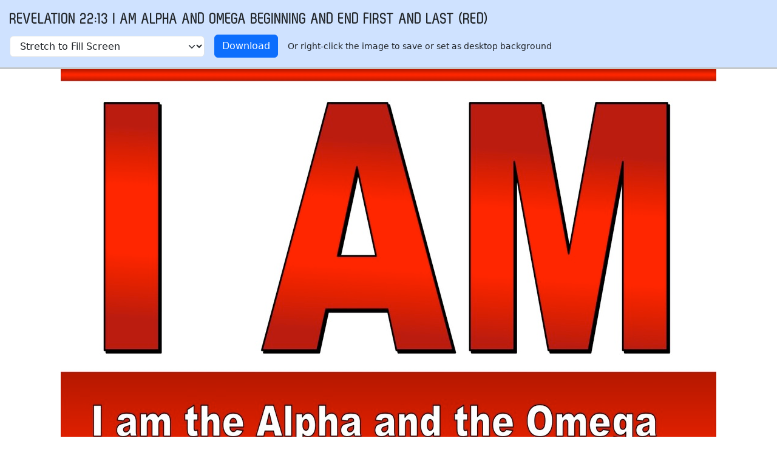

--- FILE ---
content_type: text/html; charset=UTF-8
request_url: https://images.knowing-jesus.com/preview/1080x960/revelation-22-13-i-am-alpha-and-omega-beginning-and-end-first-and-last-red-10794
body_size: 1502
content:
<!DOCTYPE html>
<html lang="en_GB">
<head>
    <meta charset="UTF-8">
    <meta name="csrf-param" content="_csrf">
<meta name="csrf-token" content="xsSnkPLqT1IAUhPBSlNsLXyhHeaLQZxJPxJxVU4ZEmm1it7epa1_F19iX5kkFgFXI8ArifkP6C8JVBYtDFBKIQ==">
    <title>Revelation 22:13 I Am Alpha And Omega Beginning And End First And Last (red)</title>
    <meta name="robots" content="noindex">
    <link href="/css/main.min.css?v=15" rel="stylesheet">    <script type="text/javascript">

    </script>
    <!--[if lt IE 9]>
    <script src="http://html5shiv.googlecode.com/svn/trunk/html5.js"></script><![endif]-->
</head>
<body>

<style>

    .h h1 {
        font-family: Zag, monospace, sans-serif;
    }
</style>
<div class="h bg-primary-subtle p-3 border-bottom border-3  border-secondary-subtle">
    <h1 class="text-uppercase">Revelation 22:13 I Am Alpha And Omega Beginning And End First And Last (red)</h1>
    <form method="get" id="fsb" action="?" class="row gy-2 gx-3 align-items-center">
        <div class="col-auto">
            <label class="visually-hidden" for="select-variant">Name</label>

            <select name="type"
                    id="select-variant"
                    class="form-select"
                    onchange="document.getElementById('fsb').submit();return false;"
                    class="form-control"
            >
                                    <option
                        selected="selected"                         value="1">Stretch to Fill Screen</option>
                                    <option
                                                value="2">Fill Screen</option>
                                    <option
                                                value="3">Fit to Screen (save proportions)</option>
                            </select>
        </div>
        <div class="col-auto">
        <a href="/d/1080_960/1/66 REVELATION/Revelation 22-13 I Am Alpha And Omega Beginning And End First And Last red.jpg"
           class="btn btn-primary">Download</a>
        </div>
        <div class="col-auto">
        Or right-click the image to save or set as desktop background        </div>

    </form>
</div>
<div class="text-center overflow-auto">
    <img src="/w/1080_960/1/66 REVELATION/Revelation 22-13 I Am Alpha And Omega Beginning And End First And Last red.jpg"
         style="width: 1080px; height: 960px"
         alt="Revelation 22:13 I Am Alpha And Omega Beginning And End First And Last (red)">
</div>

<div class="pb-4"></div>
<div class="bg-body-tertiary">
    <div class="container ">
        <footer class="d-flex flex-wrap justify-content-between align-items-center py-3">
            <ul class="nav col-md-5">
                <li><a class="nav-link px-2 " href="https://answers.knowing-jesus.com/question/knowing-jesus-com-doctrinal-statement" rel="nofollow">Doctrinal Statement</a></li>                <li><a class="nav-link px-2 " href="https://www.knowing-jesus.com/privacy-policy" rel="nofollow">Privacy Policy</a></li>                <li><a class="nav-link px-2 " href="https://www.knowing-jesus.com/use-of-pictures" rel="nofollow">Use of Pictures</a></li>                <li><a class="nav-link px-2 " href="https://www.paypal.com/cgi-bin/webscr?cmd=_s-xclick&amp;hosted_button_id=FCA9DFGP69XPC" rel="nofollow" target="_blank">Donate</a></li>                <li><a class="nav-link px-2 " href="https://www.knowing-jesus.com/contact-us" rel="nofollow">Contact Us</a></li>                            </ul>
            <p class="col-md-5 mb-0 justify-content-end text-end text-body-secondary">
                © Copyright [2011 - 2026]                <a href="https://www.knowing-jesus.com/">Knowing-Jesus.com</a> - All Rights Reserved            </p>

        </footer>
    </div>
</div>
<script src="https://cdn.jsdelivr.net/npm/bootstrap@5.3.3/dist/js/bootstrap.bundle.min.js"></script>
<script src="/js/app.min.js?v=15"></script></body>
</html>
